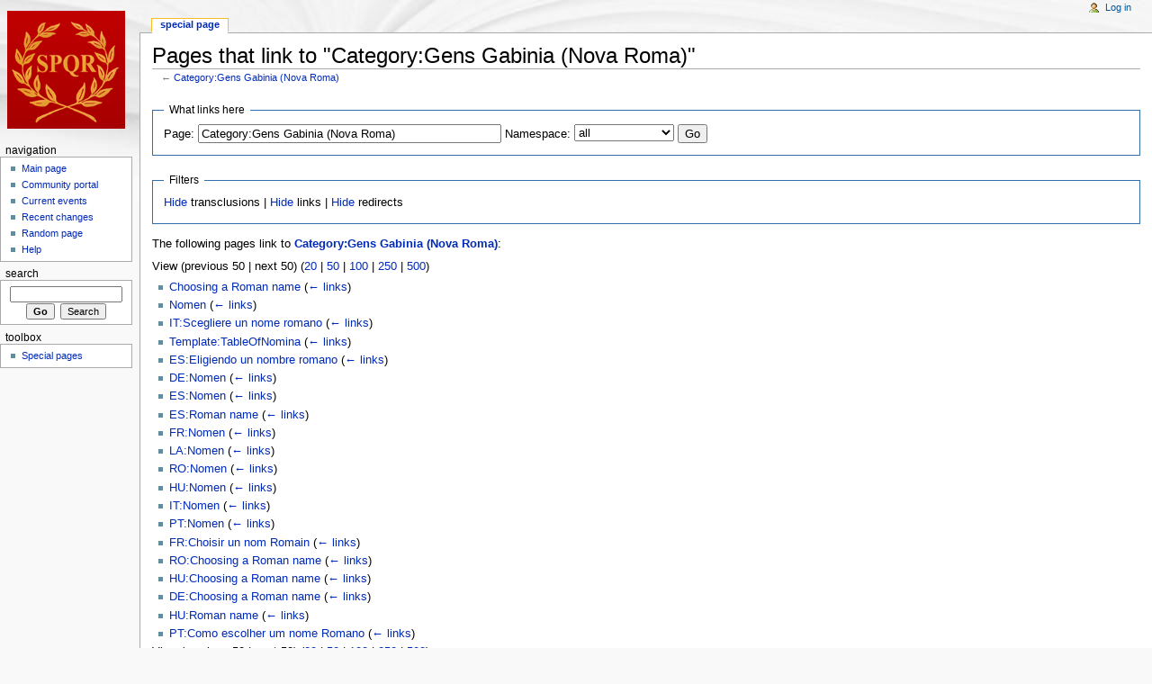

--- FILE ---
content_type: text/html; charset=utf-8
request_url: http://www.novaroma.org/nr/Special:WhatLinksHere/Category:Gens_Gabinia_(Nova_Roma)
body_size: 4211
content:
<!DOCTYPE html>
<html lang="en" dir="ltr">
<head>
<meta charset="utf-8" />
<title>Pages that link to "Category:Gens Gabinia (Nova Roma)" - NovaRoma</title>
<meta name="generator" content="MediaWiki 1.17.0" />
<meta name="robots" content="noindex,nofollow" />
<link rel="shortcut icon" href="/favicon.ico" />
<link rel="search" type="application/opensearchdescription+xml" href="/vici/opensearch_desc.php" title="NovaRoma (en)" />
<link rel="EditURI" type="application/rsd+xml" href="http://www.novaroma.org/vici/api.php?action=rsd" />
<link rel="alternate" type="application/atom+xml" title="NovaRoma Atom feed" href="/vici/index.php?title=Special:RecentChanges&amp;feed=atom" />
<link rel="stylesheet" href="/vici/load.php?debug=false&amp;lang=en&amp;modules=mediawiki.legacy.commonPrint%2Cshared&amp;only=styles&amp;skin=monobook&amp;*" />
<link rel="stylesheet" href="/vici/skins/monobook/main.css?301" media="screen" />
<!--[if lt IE 5.5000]><link rel="stylesheet" href="/vici/skins/monobook/IE50Fixes.css?301" media="screen" /><![endif]-->
<!--[if IE 5.5000]><link rel="stylesheet" href="/vici/skins/monobook/IE55Fixes.css?301" media="screen" /><![endif]-->
<!--[if IE 6]><link rel="stylesheet" href="/vici/skins/monobook/IE60Fixes.css?301" media="screen" /><![endif]-->
<!--[if IE 7]><link rel="stylesheet" href="/vici/skins/monobook/IE70Fixes.css?301" media="screen" /><![endif]--><meta name="ResourceLoaderDynamicStyles" content="" /><link rel="stylesheet" href="/vici/load.php?debug=false&amp;lang=en&amp;modules=site&amp;only=styles&amp;skin=monobook&amp;*" />
<link rel="stylesheet" href="/vici/load.php?debug=false&amp;lang=en&amp;modules=site&amp;only=styles&amp;skin=monobook&amp;*" />
<link rel="stylesheet" href="/vici/load.php?debug=false&amp;lang=en&amp;modules=site&amp;only=styles&amp;skin=monobook&amp;*" />

</head>
<body class="mediawiki ltr ns--1 ns-special page-Special_WhatLinksHere_Category_Gens_Gabinia_Nova_Roma skin-monobook">
<div id="globalWrapper">
<div id="column-content"><div id="content">
	<a id="top"></a>
	
	<h1 id="firstHeading" class="firstHeading">Pages that link to "Category:Gens Gabinia (Nova Roma)"</h1>
	<div id="bodyContent">
		<div id="siteSub">From NovaRoma</div>
		<div id="contentSub">← <a href="/vici/index.php?title=Category:Gens_Gabinia_(Nova_Roma)&amp;redirect=no" title="Category:Gens Gabinia (Nova Roma)">Category:Gens Gabinia (Nova Roma)</a></div>
		<div id="jump-to-nav">Jump to: <a href="#column-one">navigation</a>, <a href="#searchInput">search</a></div>
		<!-- start content -->
<form action="/vici/index.php"><input type="hidden" value="Special:WhatLinksHere" name="title" /><fieldset>
<legend>What links here</legend>
<label for="mw-whatlinkshere-target">Page:</label>&#160;<input name="target" size="40" value="Category:Gens Gabinia (Nova Roma)" id="mw-whatlinkshere-target" /> <label for="namespace">Namespace:</label>&#160;<select id="namespace" name="namespace" class="namespaceselector">
<option value="" selected="selected">all</option>
<option value="0">(Main)</option>
<option value="1">Talk</option>
<option value="2">User</option>
<option value="3">User talk</option>
<option value="4">NovaRoma</option>
<option value="5">NovaRoma talk</option>
<option value="6">File</option>
<option value="7">File talk</option>
<option value="8">MediaWiki</option>
<option value="9">MediaWiki talk</option>
<option value="10">Template</option>
<option value="11">Template talk</option>
<option value="12">Help</option>
<option value="13">Help talk</option>
<option value="14">Category</option>
<option value="15">Category talk</option>
<option value="100">DE</option>
<option value="101">DE Talk</option>
<option value="102">ES</option>
<option value="103">ES Talk</option>
<option value="104">FR</option>
<option value="105">FR Talk</option>
<option value="106">IT</option>
<option value="107">IT Talk</option>
<option value="108">LA</option>
<option value="109">LA Talk</option>
<option value="110">PT</option>
<option value="111">PT Talk</option>
<option value="112">EO</option>
<option value="113">EO Talk</option>
<option value="114">SE</option>
<option value="115">SE Talk</option>
<option value="116">Aquila</option>
<option value="117">Aquila Talk</option>
<option value="118">HU</option>
<option value="119">HU Talk</option>
<option value="120">RO</option>
<option value="121">RO Talk</option>
<option value="122">RU</option>
<option value="123">RU Talk</option>
</select> <input type="submit" value="Go" /></fieldset></form>
<fieldset>
<legend>Filters</legend>
<a href="/vici/index.php?title=Special:WhatLinksHere/Category:Gens_Gabinia_(Nova_Roma)&amp;hidetrans=1" title="Special:WhatLinksHere/Category:Gens Gabinia (Nova Roma)">Hide</a> transclusions | <a href="/vici/index.php?title=Special:WhatLinksHere/Category:Gens_Gabinia_(Nova_Roma)&amp;hidelinks=1" title="Special:WhatLinksHere/Category:Gens Gabinia (Nova Roma)">Hide</a> links | <a href="/vici/index.php?title=Special:WhatLinksHere/Category:Gens_Gabinia_(Nova_Roma)&amp;hideredirs=1" title="Special:WhatLinksHere/Category:Gens Gabinia (Nova Roma)">Hide</a> redirects
</fieldset>
<p>The following pages link to <b><a href="/nr/Category:Gens_Gabinia_(Nova_Roma)" title="Category:Gens Gabinia (Nova Roma)">Category:Gens Gabinia (Nova Roma)</a></b>:
</p>View (previous 50  |  next 50) (<a href="/vici/index.php?title=Special:WhatLinksHere/Category:Gens_Gabinia_(Nova_Roma)&amp;limit=20" title="Special:WhatLinksHere/Category:Gens Gabinia (Nova Roma)">20</a> | <a href="/vici/index.php?title=Special:WhatLinksHere/Category:Gens_Gabinia_(Nova_Roma)&amp;limit=50" title="Special:WhatLinksHere/Category:Gens Gabinia (Nova Roma)">50</a> | <a href="/vici/index.php?title=Special:WhatLinksHere/Category:Gens_Gabinia_(Nova_Roma)&amp;limit=100" title="Special:WhatLinksHere/Category:Gens Gabinia (Nova Roma)">100</a> | <a href="/vici/index.php?title=Special:WhatLinksHere/Category:Gens_Gabinia_(Nova_Roma)&amp;limit=250" title="Special:WhatLinksHere/Category:Gens Gabinia (Nova Roma)">250</a> | <a href="/vici/index.php?title=Special:WhatLinksHere/Category:Gens_Gabinia_(Nova_Roma)&amp;limit=500" title="Special:WhatLinksHere/Category:Gens Gabinia (Nova Roma)">500</a>)<ul id="mw-whatlinkshere-list"><li><a href="/nr/Choosing_a_Roman_name" title="Choosing a Roman name">Choosing a Roman name</a>  <span class="mw-whatlinkshere-tools">(<a href="/vici/index.php?title=Special:WhatLinksHere&amp;target=Choosing+a+Roman+name" title="Special:WhatLinksHere">← links</a>)</span></li>
<li><a href="/nr/Nomen" title="Nomen">Nomen</a>  <span class="mw-whatlinkshere-tools">(<a href="/vici/index.php?title=Special:WhatLinksHere&amp;target=Nomen" title="Special:WhatLinksHere">← links</a>)</span></li>
<li><a href="/nr/IT:Scegliere_un_nome_romano" title="IT:Scegliere un nome romano">IT:Scegliere un nome romano</a>  <span class="mw-whatlinkshere-tools">(<a href="/vici/index.php?title=Special:WhatLinksHere&amp;target=IT%3AScegliere+un+nome+romano" title="Special:WhatLinksHere">← links</a>)</span></li>
<li><a href="/nr/Template:TableOfNomina" title="Template:TableOfNomina">Template:TableOfNomina</a>  <span class="mw-whatlinkshere-tools">(<a href="/vici/index.php?title=Special:WhatLinksHere&amp;target=Template%3ATableOfNomina" title="Special:WhatLinksHere">← links</a>)</span></li>
<li><a href="/nr/ES:Eligiendo_un_nombre_romano" title="ES:Eligiendo un nombre romano">ES:Eligiendo un nombre romano</a>  <span class="mw-whatlinkshere-tools">(<a href="/vici/index.php?title=Special:WhatLinksHere&amp;target=ES%3AEligiendo+un+nombre+romano" title="Special:WhatLinksHere">← links</a>)</span></li>
<li><a href="/nr/DE:Nomen" title="DE:Nomen">DE:Nomen</a>  <span class="mw-whatlinkshere-tools">(<a href="/vici/index.php?title=Special:WhatLinksHere&amp;target=DE%3ANomen" title="Special:WhatLinksHere">← links</a>)</span></li>
<li><a href="/nr/ES:Nomen" title="ES:Nomen">ES:Nomen</a>  <span class="mw-whatlinkshere-tools">(<a href="/vici/index.php?title=Special:WhatLinksHere&amp;target=ES%3ANomen" title="Special:WhatLinksHere">← links</a>)</span></li>
<li><a href="/nr/ES:Roman_name" title="ES:Roman name">ES:Roman name</a>  <span class="mw-whatlinkshere-tools">(<a href="/vici/index.php?title=Special:WhatLinksHere&amp;target=ES%3ARoman+name" title="Special:WhatLinksHere">← links</a>)</span></li>
<li><a href="/nr/FR:Nomen" title="FR:Nomen">FR:Nomen</a>  <span class="mw-whatlinkshere-tools">(<a href="/vici/index.php?title=Special:WhatLinksHere&amp;target=FR%3ANomen" title="Special:WhatLinksHere">← links</a>)</span></li>
<li><a href="/nr/LA:Nomen" title="LA:Nomen">LA:Nomen</a>  <span class="mw-whatlinkshere-tools">(<a href="/vici/index.php?title=Special:WhatLinksHere&amp;target=LA%3ANomen" title="Special:WhatLinksHere">← links</a>)</span></li>
<li><a href="/nr/RO:Nomen" title="RO:Nomen">RO:Nomen</a>  <span class="mw-whatlinkshere-tools">(<a href="/vici/index.php?title=Special:WhatLinksHere&amp;target=RO%3ANomen" title="Special:WhatLinksHere">← links</a>)</span></li>
<li><a href="/nr/HU:Nomen" title="HU:Nomen">HU:Nomen</a>  <span class="mw-whatlinkshere-tools">(<a href="/vici/index.php?title=Special:WhatLinksHere&amp;target=HU%3ANomen" title="Special:WhatLinksHere">← links</a>)</span></li>
<li><a href="/nr/IT:Nomen" title="IT:Nomen">IT:Nomen</a>  <span class="mw-whatlinkshere-tools">(<a href="/vici/index.php?title=Special:WhatLinksHere&amp;target=IT%3ANomen" title="Special:WhatLinksHere">← links</a>)</span></li>
<li><a href="/nr/PT:Nomen" title="PT:Nomen">PT:Nomen</a>  <span class="mw-whatlinkshere-tools">(<a href="/vici/index.php?title=Special:WhatLinksHere&amp;target=PT%3ANomen" title="Special:WhatLinksHere">← links</a>)</span></li>
<li><a href="/nr/FR:Choisir_un_nom_Romain" title="FR:Choisir un nom Romain">FR:Choisir un nom Romain</a>  <span class="mw-whatlinkshere-tools">(<a href="/vici/index.php?title=Special:WhatLinksHere&amp;target=FR%3AChoisir+un+nom+Romain" title="Special:WhatLinksHere">← links</a>)</span></li>
<li><a href="/nr/RO:Choosing_a_Roman_name" title="RO:Choosing a Roman name">RO:Choosing a Roman name</a>  <span class="mw-whatlinkshere-tools">(<a href="/vici/index.php?title=Special:WhatLinksHere&amp;target=RO%3AChoosing+a+Roman+name" title="Special:WhatLinksHere">← links</a>)</span></li>
<li><a href="/nr/HU:Choosing_a_Roman_name" title="HU:Choosing a Roman name">HU:Choosing a Roman name</a>  <span class="mw-whatlinkshere-tools">(<a href="/vici/index.php?title=Special:WhatLinksHere&amp;target=HU%3AChoosing+a+Roman+name" title="Special:WhatLinksHere">← links</a>)</span></li>
<li><a href="/nr/DE:Choosing_a_Roman_name" title="DE:Choosing a Roman name">DE:Choosing a Roman name</a>  <span class="mw-whatlinkshere-tools">(<a href="/vici/index.php?title=Special:WhatLinksHere&amp;target=DE%3AChoosing+a+Roman+name" title="Special:WhatLinksHere">← links</a>)</span></li>
<li><a href="/nr/HU:Roman_name" title="HU:Roman name">HU:Roman name</a>  <span class="mw-whatlinkshere-tools">(<a href="/vici/index.php?title=Special:WhatLinksHere&amp;target=HU%3ARoman+name" title="Special:WhatLinksHere">← links</a>)</span></li>
<li><a href="/nr/PT:Como_escolher_um_nome_Romano" title="PT:Como escolher um nome Romano">PT:Como escolher um nome Romano</a>  <span class="mw-whatlinkshere-tools">(<a href="/vici/index.php?title=Special:WhatLinksHere&amp;target=PT%3AComo+escolher+um+nome+Romano" title="Special:WhatLinksHere">← links</a>)</span></li>
</ul>View (previous 50  |  next 50) (<a href="/vici/index.php?title=Special:WhatLinksHere/Category:Gens_Gabinia_(Nova_Roma)&amp;limit=20" title="Special:WhatLinksHere/Category:Gens Gabinia (Nova Roma)">20</a> | <a href="/vici/index.php?title=Special:WhatLinksHere/Category:Gens_Gabinia_(Nova_Roma)&amp;limit=50" title="Special:WhatLinksHere/Category:Gens Gabinia (Nova Roma)">50</a> | <a href="/vici/index.php?title=Special:WhatLinksHere/Category:Gens_Gabinia_(Nova_Roma)&amp;limit=100" title="Special:WhatLinksHere/Category:Gens Gabinia (Nova Roma)">100</a> | <a href="/vici/index.php?title=Special:WhatLinksHere/Category:Gens_Gabinia_(Nova_Roma)&amp;limit=250" title="Special:WhatLinksHere/Category:Gens Gabinia (Nova Roma)">250</a> | <a href="/vici/index.php?title=Special:WhatLinksHere/Category:Gens_Gabinia_(Nova_Roma)&amp;limit=500" title="Special:WhatLinksHere/Category:Gens Gabinia (Nova Roma)">500</a>)<div class="printfooter">
Retrieved from "<a href="http://www.novaroma.org/nr/Special:WhatLinksHere/Category:Gens_Gabinia_(Nova_Roma)">http://www.novaroma.org/nr/Special:WhatLinksHere/Category:Gens_Gabinia_(Nova_Roma)</a>"</div>
		<div id='catlinks' class='catlinks catlinks-allhidden'></div>		<!-- end content -->
				<div class="visualClear"></div>
	</div>
</div></div>
<div id="column-one">
	<div id="p-cactions" class="portlet">
		<h5>Views</h5>
		<div class="pBody">
			<ul>
				 <li id="ca-nstab-special" class="selected"><a href="/nr/Special:WhatLinksHere/Category:Gens_Gabinia_(Nova_Roma)" title="This is a special page, you cannot edit the page itself">Special page</a></li>
			</ul>
		</div>
	</div>
	<div class="portlet" id="p-personal">
		<h5>Personal tools</h5>
		<div class="pBody">
			<ul>
				<li id="pt-login"><a href="/vici/index.php?title=Special:UserLogin&amp;returnto=Special:WhatLinksHere/Category:Gens_Gabinia_(Nova_Roma)" title="You are encouraged to log in; however, it is not mandatory [o]" accesskey="o">Log in</a></li>
			</ul>
		</div>
	</div>
	<div class="portlet" id="p-logo">
		<a style="background-image: url(/images/wikilogo.png);" href="/nr/Main_Page" title="Visit the main page"></a>
	</div>
	<script type="text/javascript"> if (window.isMSIE55) fixalpha(); </script>
	<div class='generated-sidebar portlet' id='p-navigation'>
		<h5>Navigation</h5>
		<div class='pBody'>
			<ul>
				<li id="n-mainpage-description"><a href="/nr/Main_Page" title="Visit the main page [z]" accesskey="z">Main page</a></li>
				<li id="n-portal"><a href="/nr/NovaRoma:Community_portal" title="About the project, what you can do, where to find things">Community portal</a></li>
				<li id="n-currentevents"><a href="/nr/NovaRoma:Current_events" title="Find background information on current events">Current events</a></li>
				<li id="n-recentchanges"><a href="/nr/Special:RecentChanges" title="The list of recent changes in the wiki [r]" accesskey="r">Recent changes</a></li>
				<li id="n-randompage"><a href="/nr/Special:Random" title="Load a random page [x]" accesskey="x">Random page</a></li>
				<li id="n-help"><a href="/nr/Help:Contents" title="The place to find out">Help</a></li>
			</ul>
		</div>
	</div>
	<div id="p-search" class="portlet">
		<h5><label for="searchInput">Search</label></h5>
		<div id="searchBody" class="pBody">
			<form action="/vici/index.php" id="searchform">
				<input type='hidden' name="title" value="Special:Search"/>
				<input id="searchInput" title="Search NovaRoma" accesskey="f" type="search" name="search" />
				<input type='submit' name="go" class="searchButton" id="searchGoButton"	value="Go" title="Go to a page with this exact name if exists" />&#160;
				<input type='submit' name="fulltext" class="searchButton" id="mw-searchButton" value="Search" title="Search the pages for this text" />
			</form>
		</div>
	</div>
	<div class="portlet" id="p-tb">
		<h5>Toolbox</h5>
		<div class="pBody">
			<ul>
<li id="t-specialpages"><a href="/nr/Special:SpecialPages" title="List of all special pages [q]" accesskey="q">Special pages</a></li>
			</ul>
		</div>
	</div>
</div><!-- end of the left (by default at least) column -->
<div class="visualClear"></div>
<div id="footer">
	<div id="f-poweredbyico">
		<a href="http://www.mediawiki.org/"><img src="/vici/skins/common/images/poweredby_mediawiki_88x31.png" alt="Powered by MediaWiki" width="88" height="31" /></a>
	</div>
	<ul id="f-list">
		<li id="privacy"><a href="/nr/NovaRoma:Privacy_policy" title="NovaRoma:Privacy policy">Privacy policy</a></li>
		<li id="about"><a href="/nr/NovaRoma:About" title="NovaRoma:About">About NovaRoma</a></li>
		<li id="disclaimer"><a href="/nr/NovaRoma:General_disclaimer" title="NovaRoma:General disclaimer">Disclaimers</a></li>
	</ul>
</div>
</div>

<script src="/vici/load.php?debug=false&amp;lang=en&amp;modules=startup&amp;only=scripts&amp;skin=monobook&amp;*"></script>
<script>if ( window.mediaWiki ) {
	mediaWiki.config.set({"wgCanonicalNamespace": "Special", "wgCanonicalSpecialPageName": "Whatlinkshere", "wgNamespaceNumber": -1, "wgPageName": "Special:WhatLinksHere", "wgTitle": "WhatLinksHere", "wgAction": "view", "wgArticleId": 0, "wgIsArticle": false, "wgUserName": null, "wgUserGroups": ["*"], "wgCurRevisionId": 0, "wgCategories": [], "wgBreakFrames": true, "wgRestrictionCreate": []});
}
</script>
<script>if ( window.mediaWiki ) {
	mediaWiki.loader.load(["mediawiki.util", "mediawiki.legacy.wikibits", "mediawiki.legacy.ajax"]);
	mediaWiki.loader.go();
}
</script>

<script src="/vici/load.php?debug=false&amp;lang=en&amp;modules=site&amp;only=scripts&amp;skin=monobook&amp;*"></script>
<script>if ( window.mediaWiki ) {
	mediaWiki.user.options.set({"ccmeonemails":0,"cols":80,"contextchars":50,"contextlines":5,"date":"default","diffonly":0,"disablemail":0,"disablesuggest":0,"editfont":"default","editondblclick":0,"editsection":1,"editsectiononrightclick":0,"enotifminoredits":0,"enotifrevealaddr":0,"enotifusertalkpages":1,"enotifwatchlistpages":0,"extendwatchlist":0,"externaldiff":0,"externaleditor":0,"fancysig":0,"forceeditsummary":0,"gender":"unknown","hideminor":0,"hidepatrolled":0,"highlightbroken":1,"imagesize":2,"justify":0,"math":1,"minordefault":0,"newpageshidepatrolled":0,"nocache":0,"noconvertlink":0,"norollbackdiff":0,"numberheadings":0,"previewonfirst":0,"previewontop":1,"quickbar":1,"rcdays":7,"rclimit":50,"rememberpassword":0,"rows":25,"searchlimit":20,"showhiddencats":0,"showjumplinks":1,"shownumberswatching":1,"showtoc":1,"showtoolbar":1,"skin":"monobook","stubthreshold":0,"thumbsize":2,"underline":2,"uselivepreview":0,"usenewrc":0,"watchcreations":0,"watchdefault":0,"watchdeletion":0,
	"watchlistdays":3,"watchlisthideanons":0,"watchlisthidebots":0,"watchlisthideliu":0,"watchlisthideminor":0,"watchlisthideown":0,"watchlisthidepatrolled":0,"watchmoves":0,"wllimit":250,"variant":"en","language":"en","searchNs0":true,"searchNs1":false,"searchNs2":false,"searchNs3":false,"searchNs4":false,"searchNs5":false,"searchNs6":false,"searchNs7":false,"searchNs8":false,"searchNs9":false,"searchNs10":false,"searchNs11":false,"searchNs12":false,"searchNs13":false,"searchNs14":false,"searchNs15":false,"searchNs100":false,"searchNs101":false,"searchNs102":false,"searchNs103":false,"searchNs104":false,"searchNs105":false,"searchNs106":false,"searchNs107":false,"searchNs108":false,"searchNs109":false,"searchNs110":false,"searchNs111":false,"searchNs112":false,"searchNs113":false,"searchNs114":false,"searchNs115":false,"searchNs116":false,"searchNs117":false,"searchNs118":false,"searchNs119":false,"searchNs120":false,"searchNs121":false,"searchNs122":false,"searchNs123":false});;mediaWiki
	.loader.state({"user.options":"ready"});
}
</script><!-- Served in 0.067 secs. --></body></html>